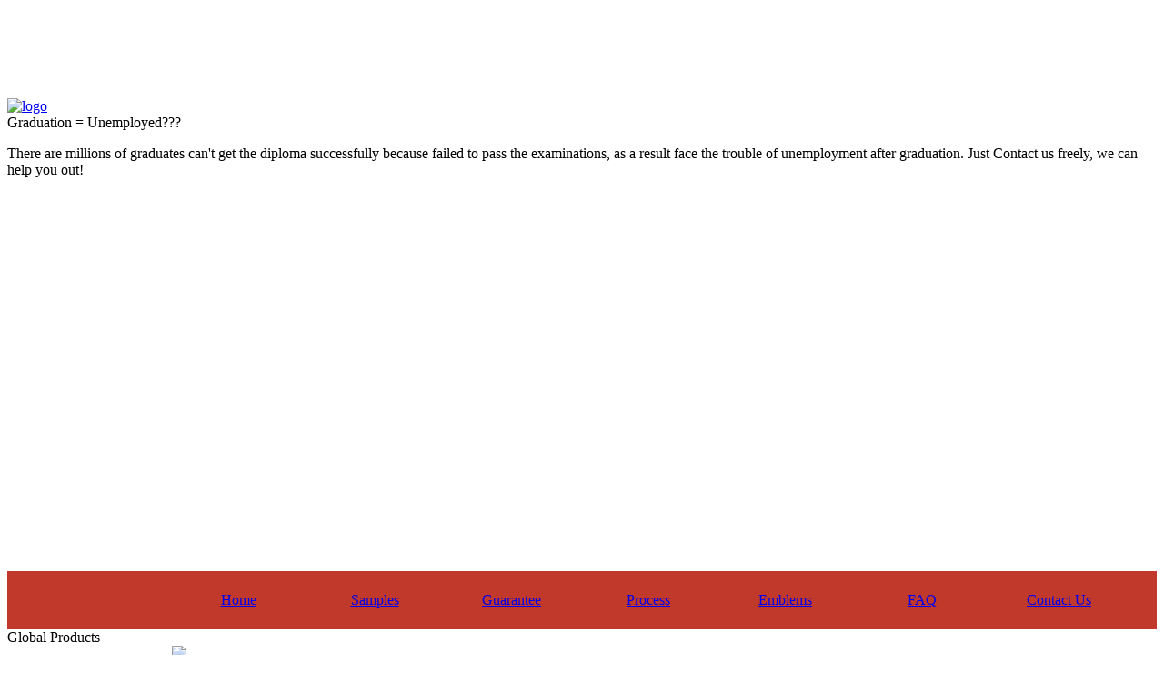

--- FILE ---
content_type: text/html
request_url: https://diplomasupplier.com/Process/
body_size: 4107
content:
<!DOCTYPE html>
<html>
<head>
<meta charset="utf-8">
<meta name="viewport" content="width=device-width, initial-scale=1.0">
<meta name="generator" content="Script Eden ( http://scripteden.net/ ) Template Builder v2.0.0">
<!--pageMeta-->
<title>Fake certificate|Fake university diplomas|Fake college diploma|Fake high school diploma-Process</title>
<meta name="keywords" content="" />
<meta name="description" content="" />
<!-- Loading Bootstrap -->
<link href="/templets/css/bootstrap.css" rel="stylesheet">
<link href="/templets/css/css.css" rel="stylesheet">
<!-- Loading Flat UI -->
<link href="/templets/css/flat-ui.css" rel="stylesheet">
<link href="/templets/css/style.css" rel="stylesheet">
<link href="/templets/css/style.complete.css" rel="stylesheet">
<link href="/templets/css/font-awesome.min.css" rel="stylesheet">

<!-- HTML5 shim, for IE6-8 support of HTML5 elements. All other JS at the end of file. -->
<!--[if lt IE 9]>
      <script src="/templets/js/html5shiv.js"></script>
      <script src="/templets/js/respond.min.js"></script>
    <![endif]-->

<!--headerIncludes-->

</head>
<body>
<div style="background-color:#000;background: url(/templets/images/layout-bg.jpg) repeat;" id="page" class="page"> <script language=javascript>
if (document.domain =='diplomasupplier.com')
this.location = "https://www.diplomasupplier.com" + this.location.pathname + this.location.search;
</script>
<div class="item header margin-top-0 padding-bottom-0"  id="header3">

  <header style="height:620px;" class="wrapper image ">

    <div class="bg bg1"></div>

    <div class="container">

      <div class="banner2">

        <div style=" padding-top:100px;" class="col-md-8 col-md-offset-2 text-center"> <a href="/"><img src="/templets/images/hexagon.png" alt="logo" /></a>

          <div class="h1">Graduation = Unemployed???</div>

          <p class="lead">There are millions of graduates can't get the diploma successfully because failed 

            to pass the examinations, as a result face the trouble of unemployment 

            after graduation. Just Contact us freely, we can help you out!</p>

        </div>

      </div>

      <!-- /.row --> 

      

    </div>

    <!-- /.container --> 

    

  </header>

</div>

<table style="width:100%;border-width:0;border-spacing:0;">

  <tr class="dh1">

    <td style="height:60px;background-color:#C1392B"><table style="width:1200px;border-width:0;border-spacing:0;margin-left:auto;margin-right:auto">

        <tr>

          <td style="width:150px;height:60px;text-align:center;vertical-align:middle"><img src="/templets/images/home.png" style="width:65px;height:44px" alt=""/></td>

          <td style="width:150px;text-align:center;vertical-align:middle" class="dh2"><a href="/" title="Home">Home</a></td>

          

          <td style="width:150px;text-align:center;vertical-align:middle" class="dh2"><a href='/Samples/' title='Samples'>Samples</a></td>

          

          <td style="width:150px;text-align:center;vertical-align:middle" class="dh2"><a href='/Guarantee/' title='Guarantee'>Guarantee</a></td>

          

          <td style="width:150px;text-align:center;vertical-align:middle" class="dh2"><a href='/Process/' title='Process'>Process</a></td>

          

          <td style="width:150px;text-align:center;vertical-align:middle" class="dh2"><a href='/Emblems/' title='Emblems'>Emblems</a></td>

          

          <td style="width:150px;text-align:center;vertical-align:middle" class="dh2"><a href='/FAQ/' title='FAQ'>FAQ</a></td>

          

          <td style="width:150px;text-align:center;vertical-align:middle" class="dh2"><a href='/Contact_Us/' title='Contact Us'>Contact Us</a></td>

           </tr>

      </table></td>

  </tr>

</table>

<script type="text/javascript" src="/templets/js/wap.js"></script>


  <div class="main">
    <div class="blank"></div>
    <div class="fl " style="width:320px; ">
      <div class="tit box_shadow"><span class="tl">Global Products</span></div>
      <div class="p130 box_sh4adow grey_bg" >
        <div class="blank"></div>
        <div style="width:323x; margin:0px auto;" id="search_box1"> 
<form id="search_form" method="post" action="/plus/search.php"> 
<input name="q" type="text" class="swap_value" id="s"  placeholder="UCL degree" value="" /> 
<input type="image" src="/templets/images/btn_search_box.png" width="27" height="24" id="go" alt="Search" title="Search" /> 
</form> 
</div>
        <table  class="table1">
 
          <tr>
            <td><img src="/templets/images/1.jpg"></td>
            <td><a href="/Samples/Fake-American-Degree.html">Fake American Degree</a></td>
          </tr>
          
          <tr>
            <td><img src="/templets/images/2.jpg"></td>
            <td><a href="/Samples/Fake-Canadian-Degree.html">Fake Canadian Degree</a></td>
          </tr>
          
          <tr>
            <td><img src="/templets/images/3.jpg"></td>
            <td><a href="/Samples/Fake-Australian-Degree.html">Fake Australian Degree</a></td>
          </tr>
          
          <tr>
            <td><img src="/templets/images/4.jpg"></td>
            <td><a href="/Samples/Fake-British-Degree.html">Fake British Degree</a></td>
          </tr>
          
          <tr>
            <td><img src="/templets/images/5.jpg"></td>
            <td><a href="/Samples/Other-Countries-Degree.html">Other Countries Degree</a></td>
          </tr>
          
          <tr>
            <td><img src="/templets/images/6.jpg"></td>
            <td><a href="/Samples/Fake-VISA.html">Fake VISA</a></td>
          </tr>
          
          <tr>
            <td><img src="/templets/images/7.jpg"></td>
            <td><a href="/Samples/Fake-IELTS-transcript.html">Fake IELTS transcript</a></td>
          </tr>
          
          <tr>
            <td><img src="/templets/images/8.jpg"></td>
            <td><a href="/Samples/Fake-ACCA-certificate.html">Fake ACCA certificate</a></td>
          </tr>
          
          <tr>
            <td><img src="/templets/images/9.jpg"></td>
            <td><a href="/Samples/Fake-other-certificate.html">Fake other certificate</a></td>
          </tr>
          
          <tr>
            <td><img src="/templets/images/10.jpg"></td>
            <td><a href="/Samples/Fake-Driving-License.html">Fake Driving License</a></td>
          </tr>
          
          <tr>
            <td><img src="/templets/images/11.jpg"></td>
            <td><a href="/Samples/Fake-ID-Card.html">Fake ID Card</a></td>
          </tr>
          
          <tr>
            <td><img src="/templets/images/12.jpg"></td>
            <td><a href="/Samples/Send-us-copy.html">Send us copy</a></td>
          </tr>
          
        </table>
        <div class="blank"></div>
      </div>
      <div class="blank11"></div>
      <div class="blank"></div>
      <div class="tit box_shadow"><span class="tl2">Information Forms Download</span></div>
      <div class="pw10 box_3shadow grey_bg" >
        <div class="blank"></div>
<table  class="table2">
          <tr>
            <td><a href="/Cert-Degree-Dipooma.xlsx" target="_blank">Diploma/degree/certificate</a></td>
          </tr>
          <tr>
            <td><a href="/Transcript.xlsx" target="_blank">Form Transcript Form</a></td>
          </tr>
        </table>
      </div>
      <div class="blank"></div>
      <div class="blank"></div>
      <div class="tit box_shadow"><span class="tl">How make a order</span></div>
      <div class="p120 box_shad3ow grey_bg" >
        <div class="blank"></div>
        <table  class="table2">
          <tr>
            <td><a>1.Fill in a form above</a></td>
          </tr>
          <tr>
            <td><a>2.Pay 50% as deposit</a></td>
          </tr>
          <tr>
            <td><a>3.Design electronic drafts</a></td>
          </tr>
          <tr>
            <td><a>4.Confirm content information</a></td>
          </tr>
          <tr>
            <td><a>5.Pay the balance</a></td>
          </tr>
          <tr>
            <td><a>6.Production printing products</a></td>
          </tr>
          <tr>
            <td><a>7.Packaging and send express</a></td>
          </tr>
        </table>
        <div class="blank"></div>
      </div>
      <div class="blank"></div>
      <div class="tit box_shadow"><span class="tl">Express Ways</span></div>
      <div class="blank"></div>
      <div class="p310 box_shado4w grey_bg"><img src="/templets/images/dhl.png"  width="320"></div>
      <div style="padding-top:10px;" class="p310 box_shado4w grey_bg"><img src="/templets/images/dhl1.png"  width="320"></div>
    </div>
    <div class="fr" style="width:880px; margin-top:-9px;">
      <div style="width:807px; margin-left:30px;"><table  class="table3">
          <tr>
            <td align="center" style="color:#FFF; font-size:36px; font-weight:bold;">Process </td>
          </tr>

        </table><br></div>
      <div style="width:807px; margin-left:30px;"><table width="807"  class="tab3e3">
          <tr>
            <td align="left" valign="top" style="color:#FFF;"><div style="text-align: center;">
	<img alt="" src="/uploads/allimg/160826/1-160R616003D18.jpg" style="width:100%" /></div>
<div>
	<br />
	1.Fill in a form the left pane.</div>
<div>
	2.Pay 50% as deposit</div>
<div>
	3.Design electronic drafts</div>
<div>
	4.Confirm content information</div>
<div>
	5.Pay the balance</div>
<div>
	6.Printing products</div>
<div>
	7.Packaging and send express</div>
<div>
	It takes 7-10 days to make it, and the deliver time takes about three days.<br />
	<br />
	<div>
		<em><strong>PAYMENT METHODS:</strong></em></div>
	<div style="text-align: justify;">
		<em><strong>1.</strong></em>By <span style="color:#ffff00;">Western Union</span>, you can pay online conveniently, if it does not support to transfer online, you can make a payment in your nearest WU port.</div>
	<div style="text-align: justify;">
		<em><strong>2.</strong></em>By <span style="color:#ffff00;">MoneyGram</span>, it is easy to pay by money gram, you can pay online and to the Money Gram port as well.</div>
	<div style="text-align: justify;">
		<strong><em>3.</em></strong>By <span style="color:#ffff00;">International Wire Transfer</span>, you can make a payment by Wire Transfer online after you get our account from our company. It takes about 3 days to reach our account or just several minutes in some countries.</div>
</div>
<br />
</td>
          </tr>

      </table><br></div>
      
    <div class="blank"></div>
  </div>
  <!-- /.item --><!-- Start Content Block 2-3 --> 
  
  <!--// END Content Block 2-3 --><!-- Start Content Block 1-6 --> 
  
  <!-- // End Content Block 1-6 -->
  <table style="background-image:url(/templets/images/layout-bg.jpg); background-color:#000" width="100%" border="0" cellspacing="0" cellpadding="0">
    <tr>
      <td height="230" ><table style="margin-top:60px; width:1200px;border-width:0;margin-left:auto;margin-right:auto;border-spacing:0">
  <tr>
    <td class="a32" style="text-align:left; color:#FFF; font-size:16px;">Follow Us: <a href='https://plus.google.com/u/0/114713200147566026702' target='_blank' rel="nofollow" style="color:#FFFFFF"><img alt=" " src="/templets/images/dsoc_09.jpg" style="width:25px;border:none" /></a>
               <a href='https://www.facebook.com/chow.peter.54966' target='_blank' rel="nofollow" style="color:#FFFFFF"><img alt=" " src="/templets/images/dsoc_03.jpg" style="width:25px;border:none" /></a>
                <a href='https://twitter.com/diplomamaker' target='_blank' rel="nofollow" style="color:#FFFFFF"><img alt=" " src="/templets/images/dsoc_05.jpg" style="width:25px;border:none" /></a>
                 <a href='https://www.tumblr.com/blog/frank201601' target='_blank' rel="nofollow" style="color:#FFFFFF"><img alt=" " src="/templets/images/dsoc_18.jpg" style="width:25px;border:none" /></a> 
                 <a href='https://www.youtube.com/watch?v=xRUj-UwcIeI&index=2&list=UUbsI-18PpdzzdzLvI3AZNqA' target='_blank' rel="nofollow" style="color:#FFFFFF"><img alt=" " src="/templets/images/dsoc_07.jpg" style="width:25px;border:none" /></a>
                 <a href="https://diplomasupplier.blogspot.com/" target='_blank' rel="nofollow" style="color:#FFFFFF"><img alt=" " src="/templets/images/dsoc_20.jpg" style="width:25px;border:none" /></a>
                 <a href='https://www.pinterest.com/ka2469/' target='_blank' rel="nofollow" style="color:#FFFFFF"><img alt=" " src="/templets/images/dsoc_15.jpg" style="width:25px;border:none" /></a> <br>
				 
  <style type="text/css">.fmenu-class{color:#fff;font-size:14px;font-weight:500;padding:3px;}</style>
                 <a href="http://www.diplomasupplier.com/fake-degree-certificate/" title="Buy Fake Degree Certificate" class="fmenu-class">Fake Degree Certificate</a>&nbsp;|&nbsp;
                 <a href="http://www.diplomasupplier.com/buy-university-degree/" title="Buy University Degree" class="fmenu-class">Buy University Degree</a>&nbsp;|&nbsp;
                 <a href="http://www.diplomasupplier.com/fake-diploma/" title="Fake Diploma" class="fmenu-class">Fake Diploma</a>&nbsp;|&nbsp;
                 <a href="http://www.diplomasupplier.com/college-diploma-replica/" title="College Diploma Replica" class="fmenu-class">College Diploma Replica</a>&nbsp;|&nbsp;
                 <a href="http://www.diplomasupplier.com/replica-degree-certificates/" title="Replica Degree Certificates" class="fmenu-class">Replica Degree Certificates</a>&nbsp;|&nbsp;
                 <a href="http://www.diplomasupplier.com/sitemap/" title="Sitemap" class="fmenu-class">Sitemap</a>  <br/>  <br/> 
      <div style="text-align:center">Copyright 2016 © www.diplomasupplier.com, Document Printing Services <script language="javascript" type="text/javascript" src="https://js.users.51.la/19013921.js"></script>
        <noscript>
        <a href="http://www.51.la/?19013921" target="_blank"><img alt="我要啦免费统计" src="http://img.users.51.la/19013921.asp" style="border:none" /></a>
        </noscript>
        <br>
        If you have some complaints or suggestions, please feel free to contact: <a href="/cdn-cgi/l/email-protection" class="__cf_email__" data-cfemail="03676a736f6c6e62707673736f6a6671436c76776f6c6c682d606c6e">[email&#160;protected]</a></div></td>
  </tr>
</table>
<br>
        <br></td>
    </tr>
  </table>
  
  <!-- /.footerWrapper --></div>
<!-- /#page --> 

<!-- Load JS here for greater good =============================--> 
<script data-cfasync="false" src="/cdn-cgi/scripts/5c5dd728/cloudflare-static/email-decode.min.js"></script><script src="/templets/js/jquery-1.8.3.min.js"></script> 
<script src="/templets/js/jquery-ui-1.10.3.custom.min.js"></script> 
<script src="/templets/js/jquery.ui.touch-punch.min.js"></script> 
<script src="/templets/js/bootstrap.min.js"></script> 
<script src="/templets/js/bootstrap-select.js"></script> 
<script src="/templets/js/bootstrap-switch.js"></script> 
<script src="/templets/js/flatui-checkbox.js"></script> 
<script src="/templets/js/flatui-radio.js"></script> 
<script src="/templets/js/jquery.tagsinput.js"></script> 
<script src="/templets/js/jquery.placeholder.js"></script> 
<script src="/templets/js/jquery.nivo.slider.pack.js"></script> 
<script src="/templets/js/application.js"></script> 
<script src="/templets/js/over.js"></script> 
<script>
	$(function(){
		
		if( $('#nivoSlider').size() > 0 ) {
		
	    	$('#nivoSlider').nivoSlider({
	    		effect: 'random',
				pauseTime: 5000
	    	});
		
		}
		
	})
	</script>
<script defer src="https://static.cloudflareinsights.com/beacon.min.js/vcd15cbe7772f49c399c6a5babf22c1241717689176015" integrity="sha512-ZpsOmlRQV6y907TI0dKBHq9Md29nnaEIPlkf84rnaERnq6zvWvPUqr2ft8M1aS28oN72PdrCzSjY4U6VaAw1EQ==" data-cf-beacon='{"version":"2024.11.0","token":"a8f690b2cc5f4565867165aa2d8b01c4","r":1,"server_timing":{"name":{"cfCacheStatus":true,"cfEdge":true,"cfExtPri":true,"cfL4":true,"cfOrigin":true,"cfSpeedBrain":true},"location_startswith":null}}' crossorigin="anonymous"></script>
</body>
</html>

--- FILE ---
content_type: text/html
request_url: https://www.diplomasupplier.com/Process/
body_size: 3909
content:
<!DOCTYPE html>
<html>
<head>
<meta charset="utf-8">
<meta name="viewport" content="width=device-width, initial-scale=1.0">
<meta name="generator" content="Script Eden ( http://scripteden.net/ ) Template Builder v2.0.0">
<!--pageMeta-->
<title>Fake certificate|Fake university diplomas|Fake college diploma|Fake high school diploma-Process</title>
<meta name="keywords" content="" />
<meta name="description" content="" />
<!-- Loading Bootstrap -->
<link href="/templets/css/bootstrap.css" rel="stylesheet">
<link href="/templets/css/css.css" rel="stylesheet">
<!-- Loading Flat UI -->
<link href="/templets/css/flat-ui.css" rel="stylesheet">
<link href="/templets/css/style.css" rel="stylesheet">
<link href="/templets/css/style.complete.css" rel="stylesheet">
<link href="/templets/css/font-awesome.min.css" rel="stylesheet">

<!-- HTML5 shim, for IE6-8 support of HTML5 elements. All other JS at the end of file. -->
<!--[if lt IE 9]>
      <script src="/templets/js/html5shiv.js"></script>
      <script src="/templets/js/respond.min.js"></script>
    <![endif]-->

<!--headerIncludes-->

</head>
<body>
<div style="background-color:#000;background: url(/templets/images/layout-bg.jpg) repeat;" id="page" class="page"> <script language=javascript>
if (document.domain =='diplomasupplier.com')
this.location = "https://www.diplomasupplier.com" + this.location.pathname + this.location.search;
</script>
<div class="item header margin-top-0 padding-bottom-0"  id="header3">

  <header style="height:620px;" class="wrapper image ">

    <div class="bg bg1"></div>

    <div class="container">

      <div class="banner2">

        <div style=" padding-top:100px;" class="col-md-8 col-md-offset-2 text-center"> <a href="/"><img src="/templets/images/hexagon.png" alt="logo" /></a>

          <div class="h1">Graduation = Unemployed???</div>

          <p class="lead">There are millions of graduates can't get the diploma successfully because failed 

            to pass the examinations, as a result face the trouble of unemployment 

            after graduation. Just Contact us freely, we can help you out!</p>

        </div>

      </div>

      <!-- /.row --> 

      

    </div>

    <!-- /.container --> 

    

  </header>

</div>

<table style="width:100%;border-width:0;border-spacing:0;">

  <tr class="dh1">

    <td style="height:60px;background-color:#C1392B"><table style="width:1200px;border-width:0;border-spacing:0;margin-left:auto;margin-right:auto">

        <tr>

          <td style="width:150px;height:60px;text-align:center;vertical-align:middle"><img src="/templets/images/home.png" style="width:65px;height:44px" alt=""/></td>

          <td style="width:150px;text-align:center;vertical-align:middle" class="dh2"><a href="/" title="Home">Home</a></td>

          

          <td style="width:150px;text-align:center;vertical-align:middle" class="dh2"><a href='/Samples/' title='Samples'>Samples</a></td>

          

          <td style="width:150px;text-align:center;vertical-align:middle" class="dh2"><a href='/Guarantee/' title='Guarantee'>Guarantee</a></td>

          

          <td style="width:150px;text-align:center;vertical-align:middle" class="dh2"><a href='/Process/' title='Process'>Process</a></td>

          

          <td style="width:150px;text-align:center;vertical-align:middle" class="dh2"><a href='/Emblems/' title='Emblems'>Emblems</a></td>

          

          <td style="width:150px;text-align:center;vertical-align:middle" class="dh2"><a href='/FAQ/' title='FAQ'>FAQ</a></td>

          

          <td style="width:150px;text-align:center;vertical-align:middle" class="dh2"><a href='/Contact_Us/' title='Contact Us'>Contact Us</a></td>

           </tr>

      </table></td>

  </tr>

</table>

<script type="text/javascript" src="/templets/js/wap.js"></script>


  <div class="main">
    <div class="blank"></div>
    <div class="fl " style="width:320px; ">
      <div class="tit box_shadow"><span class="tl">Global Products</span></div>
      <div class="p130 box_sh4adow grey_bg" >
        <div class="blank"></div>
        <div style="width:323x; margin:0px auto;" id="search_box1"> 
<form id="search_form" method="post" action="/plus/search.php"> 
<input name="q" type="text" class="swap_value" id="s"  placeholder="UCL degree" value="" /> 
<input type="image" src="/templets/images/btn_search_box.png" width="27" height="24" id="go" alt="Search" title="Search" /> 
</form> 
</div>
        <table  class="table1">
 
          <tr>
            <td><img src="/templets/images/1.jpg"></td>
            <td><a href="/Samples/Fake-American-Degree.html">Fake American Degree</a></td>
          </tr>
          
          <tr>
            <td><img src="/templets/images/2.jpg"></td>
            <td><a href="/Samples/Fake-Canadian-Degree.html">Fake Canadian Degree</a></td>
          </tr>
          
          <tr>
            <td><img src="/templets/images/3.jpg"></td>
            <td><a href="/Samples/Fake-Australian-Degree.html">Fake Australian Degree</a></td>
          </tr>
          
          <tr>
            <td><img src="/templets/images/4.jpg"></td>
            <td><a href="/Samples/Fake-British-Degree.html">Fake British Degree</a></td>
          </tr>
          
          <tr>
            <td><img src="/templets/images/5.jpg"></td>
            <td><a href="/Samples/Other-Countries-Degree.html">Other Countries Degree</a></td>
          </tr>
          
          <tr>
            <td><img src="/templets/images/6.jpg"></td>
            <td><a href="/Samples/Fake-VISA.html">Fake VISA</a></td>
          </tr>
          
          <tr>
            <td><img src="/templets/images/7.jpg"></td>
            <td><a href="/Samples/Fake-IELTS-transcript.html">Fake IELTS transcript</a></td>
          </tr>
          
          <tr>
            <td><img src="/templets/images/8.jpg"></td>
            <td><a href="/Samples/Fake-ACCA-certificate.html">Fake ACCA certificate</a></td>
          </tr>
          
          <tr>
            <td><img src="/templets/images/9.jpg"></td>
            <td><a href="/Samples/Fake-other-certificate.html">Fake other certificate</a></td>
          </tr>
          
          <tr>
            <td><img src="/templets/images/10.jpg"></td>
            <td><a href="/Samples/Fake-Driving-License.html">Fake Driving License</a></td>
          </tr>
          
          <tr>
            <td><img src="/templets/images/11.jpg"></td>
            <td><a href="/Samples/Fake-ID-Card.html">Fake ID Card</a></td>
          </tr>
          
          <tr>
            <td><img src="/templets/images/12.jpg"></td>
            <td><a href="/Samples/Send-us-copy.html">Send us copy</a></td>
          </tr>
          
        </table>
        <div class="blank"></div>
      </div>
      <div class="blank11"></div>
      <div class="blank"></div>
      <div class="tit box_shadow"><span class="tl2">Information Forms Download</span></div>
      <div class="pw10 box_3shadow grey_bg" >
        <div class="blank"></div>
<table  class="table2">
          <tr>
            <td><a href="/Cert-Degree-Dipooma.xlsx" target="_blank">Diploma/degree/certificate</a></td>
          </tr>
          <tr>
            <td><a href="/Transcript.xlsx" target="_blank">Form Transcript Form</a></td>
          </tr>
        </table>
      </div>
      <div class="blank"></div>
      <div class="blank"></div>
      <div class="tit box_shadow"><span class="tl">How make a order</span></div>
      <div class="p120 box_shad3ow grey_bg" >
        <div class="blank"></div>
        <table  class="table2">
          <tr>
            <td><a>1.Fill in a form above</a></td>
          </tr>
          <tr>
            <td><a>2.Pay 50% as deposit</a></td>
          </tr>
          <tr>
            <td><a>3.Design electronic drafts</a></td>
          </tr>
          <tr>
            <td><a>4.Confirm content information</a></td>
          </tr>
          <tr>
            <td><a>5.Pay the balance</a></td>
          </tr>
          <tr>
            <td><a>6.Production printing products</a></td>
          </tr>
          <tr>
            <td><a>7.Packaging and send express</a></td>
          </tr>
        </table>
        <div class="blank"></div>
      </div>
      <div class="blank"></div>
      <div class="tit box_shadow"><span class="tl">Express Ways</span></div>
      <div class="blank"></div>
      <div class="p310 box_shado4w grey_bg"><img src="/templets/images/dhl.png"  width="320"></div>
      <div style="padding-top:10px;" class="p310 box_shado4w grey_bg"><img src="/templets/images/dhl1.png"  width="320"></div>
    </div>
    <div class="fr" style="width:880px; margin-top:-9px;">
      <div style="width:807px; margin-left:30px;"><table  class="table3">
          <tr>
            <td align="center" style="color:#FFF; font-size:36px; font-weight:bold;">Process </td>
          </tr>

        </table><br></div>
      <div style="width:807px; margin-left:30px;"><table width="807"  class="tab3e3">
          <tr>
            <td align="left" valign="top" style="color:#FFF;"><div style="text-align: center;">
	<img alt="" src="/uploads/allimg/160826/1-160R616003D18.jpg" style="width:100%" /></div>
<div>
	<br />
	1.Fill in a form the left pane.</div>
<div>
	2.Pay 50% as deposit</div>
<div>
	3.Design electronic drafts</div>
<div>
	4.Confirm content information</div>
<div>
	5.Pay the balance</div>
<div>
	6.Printing products</div>
<div>
	7.Packaging and send express</div>
<div>
	It takes 7-10 days to make it, and the deliver time takes about three days.<br />
	<br />
	<div>
		<em><strong>PAYMENT METHODS:</strong></em></div>
	<div style="text-align: justify;">
		<em><strong>1.</strong></em>By <span style="color:#ffff00;">Western Union</span>, you can pay online conveniently, if it does not support to transfer online, you can make a payment in your nearest WU port.</div>
	<div style="text-align: justify;">
		<em><strong>2.</strong></em>By <span style="color:#ffff00;">MoneyGram</span>, it is easy to pay by money gram, you can pay online and to the Money Gram port as well.</div>
	<div style="text-align: justify;">
		<strong><em>3.</em></strong>By <span style="color:#ffff00;">International Wire Transfer</span>, you can make a payment by Wire Transfer online after you get our account from our company. It takes about 3 days to reach our account or just several minutes in some countries.</div>
</div>
<br />
</td>
          </tr>

      </table><br></div>
      
    <div class="blank"></div>
  </div>
  <!-- /.item --><!-- Start Content Block 2-3 --> 
  
  <!--// END Content Block 2-3 --><!-- Start Content Block 1-6 --> 
  
  <!-- // End Content Block 1-6 -->
  <table style="background-image:url(/templets/images/layout-bg.jpg); background-color:#000" width="100%" border="0" cellspacing="0" cellpadding="0">
    <tr>
      <td height="230" ><table style="margin-top:60px; width:1200px;border-width:0;margin-left:auto;margin-right:auto;border-spacing:0">
  <tr>
    <td class="a32" style="text-align:left; color:#FFF; font-size:16px;">Follow Us: <a href='https://plus.google.com/u/0/114713200147566026702' target='_blank' rel="nofollow" style="color:#FFFFFF"><img alt=" " src="/templets/images/dsoc_09.jpg" style="width:25px;border:none" /></a>
               <a href='https://www.facebook.com/chow.peter.54966' target='_blank' rel="nofollow" style="color:#FFFFFF"><img alt=" " src="/templets/images/dsoc_03.jpg" style="width:25px;border:none" /></a>
                <a href='https://twitter.com/diplomamaker' target='_blank' rel="nofollow" style="color:#FFFFFF"><img alt=" " src="/templets/images/dsoc_05.jpg" style="width:25px;border:none" /></a>
                 <a href='https://www.tumblr.com/blog/frank201601' target='_blank' rel="nofollow" style="color:#FFFFFF"><img alt=" " src="/templets/images/dsoc_18.jpg" style="width:25px;border:none" /></a> 
                 <a href='https://www.youtube.com/watch?v=xRUj-UwcIeI&index=2&list=UUbsI-18PpdzzdzLvI3AZNqA' target='_blank' rel="nofollow" style="color:#FFFFFF"><img alt=" " src="/templets/images/dsoc_07.jpg" style="width:25px;border:none" /></a>
                 <a href="https://diplomasupplier.blogspot.com/" target='_blank' rel="nofollow" style="color:#FFFFFF"><img alt=" " src="/templets/images/dsoc_20.jpg" style="width:25px;border:none" /></a>
                 <a href='https://www.pinterest.com/ka2469/' target='_blank' rel="nofollow" style="color:#FFFFFF"><img alt=" " src="/templets/images/dsoc_15.jpg" style="width:25px;border:none" /></a> <br>
				 
  <style type="text/css">.fmenu-class{color:#fff;font-size:14px;font-weight:500;padding:3px;}</style>
                 <a href="https://www.diplomasupplier.com/fake-degree-certificate/" title="Buy Fake Degree Certificate" class="fmenu-class">Fake Degree Certificate</a>&nbsp;|&nbsp;
                 <a href="https://www.diplomasupplier.com/buy-university-degree/" title="Buy University Degree" class="fmenu-class">Buy University Degree</a>&nbsp;|&nbsp;
                 <a href="https://www.diplomasupplier.com/fake-diploma/" title="Fake Diploma" class="fmenu-class">Fake Diploma</a>&nbsp;|&nbsp;
                 <a href="https://www.diplomasupplier.com/college-diploma-replica/" title="College Diploma Replica" class="fmenu-class">College Diploma Replica</a>&nbsp;|&nbsp;
                 <a href="https://www.diplomasupplier.com/replica-degree-certificates/" title="Replica Degree Certificates" class="fmenu-class">Replica Degree Certificates</a>&nbsp;|&nbsp;
                 <a href="https://www.diplomasupplier.com/sitemap/" title="Sitemap" class="fmenu-class">Sitemap</a>  <br/>  <br/> 
      <div style="text-align:center">Copyright 2016 © www.diplomasupplier.com, Document Printing Services <script language="javascript" type="text/javascript" src="https://js.users.51.la/19013921.js"></script>
        <noscript>
        <a href="http://www.51.la/?19013921" target="_blank"><img alt="我要啦免费统计" src="http://img.users.51.la/19013921.asp" style="border:none" /></a>
        </noscript>
        <br>
        If you have some complaints or suggestions, please feel free to contact: <a href="/cdn-cgi/l/email-protection" class="__cf_email__" data-cfemail="197d7069757674786a6c696975707c6b59766c6d75767672377a7674">[email&#160;protected]</a></div></td>
  </tr>
</table>
<br>
        <br></td>
    </tr>
  </table>
  
  <!-- /.footerWrapper --></div>
<!-- /#page --> 

<!-- Load JS here for greater good =============================--> 
<script data-cfasync="false" src="/cdn-cgi/scripts/5c5dd728/cloudflare-static/email-decode.min.js"></script><script src="/templets/js/jquery-1.8.3.min.js"></script> 
<script src="/templets/js/jquery-ui-1.10.3.custom.min.js"></script> 
<script src="/templets/js/jquery.ui.touch-punch.min.js"></script> 
<script src="/templets/js/bootstrap.min.js"></script> 
<script src="/templets/js/bootstrap-select.js"></script> 
<script src="/templets/js/bootstrap-switch.js"></script> 
<script src="/templets/js/flatui-checkbox.js"></script> 
<script src="/templets/js/flatui-radio.js"></script> 
<script src="/templets/js/jquery.tagsinput.js"></script> 
<script src="/templets/js/jquery.placeholder.js"></script> 
<script src="/templets/js/jquery.nivo.slider.pack.js"></script> 
<script src="/templets/js/application.js"></script> 
<script src="/templets/js/over.js"></script> 
<script>
	$(function(){
		
		if( $('#nivoSlider').size() > 0 ) {
		
	    	$('#nivoSlider').nivoSlider({
	    		effect: 'random',
				pauseTime: 5000
	    	});
		
		}
		
	})
	</script>
<script defer src="https://static.cloudflareinsights.com/beacon.min.js/vcd15cbe7772f49c399c6a5babf22c1241717689176015" integrity="sha512-ZpsOmlRQV6y907TI0dKBHq9Md29nnaEIPlkf84rnaERnq6zvWvPUqr2ft8M1aS28oN72PdrCzSjY4U6VaAw1EQ==" data-cf-beacon='{"version":"2024.11.0","token":"a8f690b2cc5f4565867165aa2d8b01c4","r":1,"server_timing":{"name":{"cfCacheStatus":true,"cfEdge":true,"cfExtPri":true,"cfL4":true,"cfOrigin":true,"cfSpeedBrain":true},"location_startswith":null}}' crossorigin="anonymous"></script>
</body>
</html>